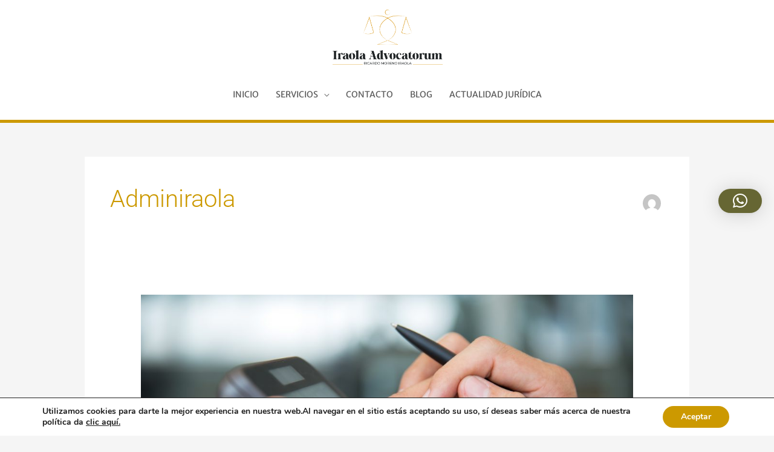

--- FILE ---
content_type: text/css
request_url: https://iraoladvocatorum.es/wp-content/plugins/TIRANT_CONECTA/public/css/index.css?ver=6.9
body_size: 1693
content:
/* COLORES */
:root {
  --white: #ffffff;
  --gray: #898989;
  --light-gray: #d7d7d7;
  --dark-gray: #282828;
  --black: #000;
}

/* COMMON */
.mb-25_tc {
  margin-bottom: 25px;
}
.mb-35_tc {
  margin-bottom: 35px;
}
.mb-50_tc {
  margin-bottom: 50px;
}
.mt-0_tc {
  margin-top: 0px !important;
}
.px-20_tc {
  padding-right: 20px!important;
  padding-left: 20px!important;
}
.fix {
  overflow: hidden;
}
.clear {
  clear: both;
}
.f-left_tc {
  float: left;
}
.f-right_tc {
  float: right;
}
.z-index-1 {
  z-index: 1;
}
.overflow-y-visible {
  overflow-x: hidden;
  overflow-y: visible;
}
.p-relative {
  position: relative;
}
.p-absolute {
  position: absolute;
}
.row_tc {
  display: flex;
  flex-wrap: wrap;
}
.align-items-center_tc {
  align-items: center;
}
.justify-content-center_tc {
  justify-content: center;
}
.col-4_tc {
  flex: 0 0 auto;
  width: 33.3333333333%;
}
.col-5_tc {
  flex: 0 0 auto;
  width: 41.6666666667%;
}
.col-6_tc {
  flex: 0 0 auto;
  width: 50%;
}
.col-7_tc {
  flex: 0 0 auto;
  width: 58.3333333333%;
}
.col-8_tc {
  flex: 0 0 auto;
  width: 66.6666666667%;
}
.col-10_tc {
  flex: 0 0 auto;
  width: 83.3333333333%;
}
.col-12_tc {
  flex: 0 0 auto;
  width: 99%;
}
@media (min-width: 768px) {
  .mb-md-35_tc {
    margin-bottom: 35px;
  }
  .col-md-4_tc {
    flex: 0 0 auto;
    width: 33.3333333333%;
  }
  .col-md-5_tc {
    flex: 0 0 auto;
    width: 41.6666666667%;
  }
  .col-md-6_tc {
    flex: 0 0 auto;
    width: 50%;
  }
  .col-md-7_tc {
    flex: 0 0 auto;
    width: 58.3333333333%;
  }
  .col-md-8_tc {
    flex: 0 0 auto;
    width: 66.6666666667%;
  }
  .col-md-10_tc {
    flex: 0 0 auto;
    width: 83.3333333333%;
  }
}
@media (min-width: 992px) {
  .col-lg-4_tc {
    flex: 0 0 auto;
    width: 33.3333333333%;
  }
  .col-lg-5_tc {
    flex: 0 0 auto;
    width: 41.6666666667%;
  }
  .col-lg-6_tc {
    flex: 0 0 auto;
    width: 50%;
  }
  .col-lg-8_tc {
    flex: 0 0 auto;
    width: 66.6666666667%;
  }
}


/* TEXTO */
h3.title_noticias {
  text-align: center;
}
h5.name_title {
  color: var(--dark-gray) !important;
  line-height: 1.4;
  font-weight: 500;
}
p.extract{
  line-height: 1.4;
}

/* LISTADO */
.imagen-lista {
  border-radius: 10px
}
@media (min-width: 992px) {
  .imagen-lista {
    width: 305px;
    height: 220px;
    object-fit: cover;
  }
  .col-text {
    padding-right: 20px;
    padding-left: 20px;
  }
}
/* Paginacion */
.listado-paginacion {
  display: flex;
  justify-content: center;
}
.pagination-list {
  text-align: center;
  padding: 5px;
}
.pagination-list a.num-list {
  color: var(--gray);
  transition: all 0.3s ease-out;
  border: 1px solid var(--gray);
  border-radius: 5px;
  padding: 5px 10px;
}
.pagination-list a.num-list.active {
  background-color: var(--gray);
  border-color: var(--gray);
  color: var(--white);
  border: 1px solid var(--gray);
  border-radius: 5px;
  transition: all 0.3s ease-out;
}


/* BOTONES */
.btn-conecta {
  background-color: var(--gray);
  color: var(--white);
  font-weight: 500 !important;
  padding: 6px 10px;
  border: 1px solid var(--gray);
  border-radius: 5px;
  outline: 2px solid var(--gray);
  transition: all 0.3s ease-out;
}
.btn-conecta:hover {
  background-color: var(--dark-gray);
  transition: all 0.3s ease-out;
  color: var(--white);
  outline: 2px solid var(--dark-gray);
}


/* DETALLE NOTICIA */
.title_detalle, .imagen-detalle {
  text-align: center;
}
.imagen-detalle img {
  border-radius: 10px
}
.btn-anterior a, .btn-siguiente a {
  color: var(--dark-gray);
  font-size: 18px;
}
.btn-volver a {
  font-size: 18px;
}


/* CAROUSEL */
@media (min-width: 992px) {
  .img-carousel{
    width: 100%;
    height: 230px;
    object-fit: cover;
  }
}
.carousel-noticias {
  position: relative;
}
.navegador-atras, .navegador-siguiente {
  position: absolute;
}
.navegador-atras a, .navegador-siguiente a {
  color: var(--dark-gray);
  font-size: 30px;
}
.navegador-atras {
  left: 0px;
  top: 50%;
}
.navegador-siguiente {
  right: 0px;
  top: 50%;
}
.carousel-text {
  text-align: center;
  padding: 0px 30px 40px 30px;
}

.card-carousel-container {
  display: flex;
  justify-content: center;
  align-items: flex-start;
  width: 100%;
  min-height: 600px ;
  position: relative;
  overflow: hidden;
}
.card-carousel-item {
  width: 450px;
  height: 100%;
  background-color: var(--white);
  border: 1px solid var(--light-gray);;
  border-radius: 10px;
  padding: 1em;
}
/**
Card Carousel Designs
*/
.card-carousel-item{
  transition: all .3s ease-in-out;
  position: absolute;
}
/* Previous Cards */
.card-carousel-item,
.card-carousel-item ~ .card-carousel-item.left{
  transform:scale(.75) translateX(calc(-75%));
  filter: blur(7px);
  z-index: 1;
}
.card-carousel-item.left{
  transform: scale(.8) translateX(calc(-45%)) !important;
  filter: blur(5px) !important;
  z-index: 2 !important;
}
/* Active Card */
.card-carousel-item.active{
  z-index: 3;
  filter: unset;
  transform: unset;
}
/* Next Cards */
.card-carousel-item.active + .card-carousel-item{
  transform: scale(.8) translateX(calc(45%));
  filter: blur(5px);
  z-index: 2;
}
.card-carousel-item.active + .card-carousel-item ~ .card-carousel-item{
  transform:scale(.75) translateX(calc(75%));
  filter: blur(7px);
  z-index: 1;
}

/* Card Navigation */
.card-nav{
  height: 100%;
  position: absolute;
  display: flex;
  align-items: center;
  z-index: 2;
  width: 500px;
  padding: 0 2em;
  cursor: pointer;
}
.card-nav-prev{
  transform:translateX(calc(-100%));
  justify-content: end;
}
.card-nav-next{
  transform:translateX(calc(100%));
  justify-content: start;
}

.card-nav:before {
  content: "";
  width: 30px;
  height: 30px;
  border-top: 5px solid var(--dark-gray);
  transition: all .3s ;
}
.card-nav:hover:before {
  transform: scale(1.2);
}

.card-nav.card-nav-next:before{
  border-top: 5px solid var(--dark-gray);
  border-right: 5px solid var(--dark-gray);
  rotate: 45deg;
}
.card-nav.card-nav-prev:before{
  border-top: 5px solid var(--dark-gray);
  border-left: 5px solid var(--dark-gray);
  rotate: -45deg;
}
@media (min-width: 768px) and (max-width: 992px) {
  .card-nav {
    width: 72%;
  }
}
@media (max-width: 767px) {
  .card-carousel-item {
    width: 80%;
  }
  .card-nav {
    width: 67%;
  }
}


--- FILE ---
content_type: text/css
request_url: https://iraoladvocatorum.es/wp-content/uploads/elementor/css/post-886.css?ver=1767823105
body_size: 670
content:
.elementor-kit-886{--e-global-color-primary:#6EC1E4;--e-global-color-secondary:#54595F;--e-global-color-text:#7A7A7A;--e-global-color-accent:#61CE70;--e-global-color-4689c5b4:#4054B2;--e-global-color-1d1e1168:#23A455;--e-global-color-7dea06b:#000;--e-global-color-2cf5202c:#FFF;--e-global-color-b16ff55:#CC9900;--e-global-color-15c0f95:#666633;--e-global-color-b645042:#FFFEF4;--e-global-color-fcf51ab:#000000;--e-global-color-b2010bf:#0B2847;--e-global-color-c852170:#F5F5F5;--e-global-color-8089cbf:#767676;--e-global-color-8ac1678:#FFFFFF;--e-global-typography-primary-font-family:"Roboto";--e-global-typography-primary-font-weight:600;--e-global-typography-secondary-font-family:"Roboto Slab";--e-global-typography-secondary-font-weight:400;--e-global-typography-text-font-family:"Roboto";--e-global-typography-text-font-weight:400;--e-global-typography-accent-font-family:"Roboto";--e-global-typography-accent-font-weight:500;--e-global-typography-7e2ba66-font-family:"Lora";--e-global-typography-7e2ba66-font-size:40px;--e-global-typography-7e2ba66-font-weight:400;--e-global-typography-7e2ba66-text-transform:none;--e-global-typography-7e2ba66-font-style:normal;--e-global-typography-7e2ba66-line-height:40px;--e-global-typography-b4382ba-font-family:"Poppins";--e-global-typography-b4382ba-font-size:30px;--e-global-typography-b4382ba-font-weight:300;--e-global-typography-b4382ba-text-transform:none;--e-global-typography-b4382ba-font-style:normal;--e-global-typography-b4382ba-text-decoration:none;--e-global-typography-6c3b907-font-family:"Poppins";--e-global-typography-6c3b907-font-size:15px;--e-global-typography-6c3b907-font-weight:400;--e-global-typography-6c3b907-text-transform:none;--e-global-typography-6c3b907-font-style:normal;--e-global-typography-6c3b907-text-decoration:none;}.elementor-kit-886 e-page-transition{background-color:#FFBC7D;}body{overflow-x:inherit !important;}.elementor a, .elementor a:link, .elementor a:focus, .elementor a:active, .elementor a:hover{text-decoration:inherit !important;}.elementor a:link, .elementor .smooth-hover a:link, {transition:inherit;}.elementor-section.elementor-section-boxed > .elementor-container{max-width:1140px;}.e-con{--container-max-width:1140px;}.elementor-widget:not(:last-child){margin-block-end:20px;}.elementor-element{--widgets-spacing:20px 20px;--widgets-spacing-row:20px;--widgets-spacing-column:20px;}{}h1.entry-title{display:var(--page-title-display);}@media(max-width:1024px){.elementor-section.elementor-section-boxed > .elementor-container{max-width:1024px;}.e-con{--container-max-width:1024px;}}@media(max-width:767px){.elementor-section.elementor-section-boxed > .elementor-container{max-width:767px;}.e-con{--container-max-width:767px;}}

--- FILE ---
content_type: text/css
request_url: https://iraoladvocatorum.es/wp-content/uploads/elementor/css/post-773.css?ver=1767823106
body_size: 1727
content:
.elementor-773 .elementor-element.elementor-element-61e7458 > .elementor-container > .elementor-column > .elementor-widget-wrap{align-content:flex-start;align-items:flex-start;}.elementor-773 .elementor-element.elementor-element-61e7458:not(.elementor-motion-effects-element-type-background), .elementor-773 .elementor-element.elementor-element-61e7458 > .elementor-motion-effects-container > .elementor-motion-effects-layer{background-color:#232629;}.elementor-773 .elementor-element.elementor-element-61e7458{transition:background 0.3s, border 0.3s, border-radius 0.3s, box-shadow 0.3s;padding:40px 0px 15px 0px;}.elementor-773 .elementor-element.elementor-element-61e7458 > .elementor-background-overlay{transition:background 0.3s, border-radius 0.3s, opacity 0.3s;}.elementor-773 .elementor-element.elementor-element-741a25a.ob-harakiri{writing-mode:inherit;}.elementor-773 .elementor-element.elementor-element-741a25a.ob-harakiri .elementor-heading-title{writing-mode:inherit;}.elementor-773 .elementor-element.elementor-element-741a25a.ob-harakiri div{writing-mode:inherit;}.elementor-773 .elementor-element.elementor-element-741a25a{text-align:center;}.elementor-773 .elementor-element.elementor-element-741a25a .elementor-heading-title{font-family:"Roboto", Sans-serif;font-size:25px;font-weight:500;color:#ffffff;}.elementor-773 .elementor-element.elementor-element-741a25a.ob-harakiri > div, .elementor-773 .elementor-element.elementor-element-741a25a.ob-harakiri > h1, .elementor-773 .elementor-element.elementor-element-741a25a.ob-harakiri > h2, .elementor-773 .elementor-element.elementor-element-741a25a.ob-harakiri > h3, .elementor-773 .elementor-element.elementor-element-741a25a.ob-harakiri > h4, .elementor-773 .elementor-element.elementor-element-741a25a.ob-harakiri > h5, .elementor-773 .elementor-element.elementor-element-741a25a.ob-harakiri > h6, .elementor-773 .elementor-element.elementor-element-741a25a.ob-harakiri > p{transform:rotate(0deg);}.elementor-773 .elementor-element.elementor-element-741a25a > div{text-indent:0px;mix-blend-mode:inherit;}.elementor-773 .elementor-element.elementor-element-40f434e.ob-harakiri{writing-mode:inherit;}.elementor-773 .elementor-element.elementor-element-40f434e.ob-harakiri .elementor-heading-title{writing-mode:inherit;}.elementor-773 .elementor-element.elementor-element-40f434e.ob-harakiri div{writing-mode:inherit;}.elementor-773 .elementor-element.elementor-element-40f434e{text-align:justify;font-family:"Merriweather Sans", Sans-serif;font-size:15px;font-weight:100;color:#CC9900;}.elementor-773 .elementor-element.elementor-element-40f434e.ob-harakiri > div, .elementor-773 .elementor-element.elementor-element-40f434e.ob-harakiri > h1, .elementor-773 .elementor-element.elementor-element-40f434e.ob-harakiri > h2, .elementor-773 .elementor-element.elementor-element-40f434e.ob-harakiri > h3, .elementor-773 .elementor-element.elementor-element-40f434e.ob-harakiri > h4, .elementor-773 .elementor-element.elementor-element-40f434e.ob-harakiri > h5, .elementor-773 .elementor-element.elementor-element-40f434e.ob-harakiri > h6, .elementor-773 .elementor-element.elementor-element-40f434e.ob-harakiri > p{transform:rotate(0deg);}.elementor-773 .elementor-element.elementor-element-40f434e > div{text-indent:0px;mix-blend-mode:inherit;}.elementor-773 .elementor-element.elementor-element-db9a823.ob-harakiri{writing-mode:inherit;}.elementor-773 .elementor-element.elementor-element-db9a823.ob-harakiri .elementor-heading-title{writing-mode:inherit;}.elementor-773 .elementor-element.elementor-element-db9a823.ob-harakiri div{writing-mode:inherit;}.elementor-773 .elementor-element.elementor-element-db9a823{text-align:center;}.elementor-773 .elementor-element.elementor-element-db9a823 .elementor-heading-title{font-family:"Roboto", Sans-serif;font-size:25px;font-weight:500;color:#ffffff;}.elementor-773 .elementor-element.elementor-element-db9a823.ob-harakiri > div, .elementor-773 .elementor-element.elementor-element-db9a823.ob-harakiri > h1, .elementor-773 .elementor-element.elementor-element-db9a823.ob-harakiri > h2, .elementor-773 .elementor-element.elementor-element-db9a823.ob-harakiri > h3, .elementor-773 .elementor-element.elementor-element-db9a823.ob-harakiri > h4, .elementor-773 .elementor-element.elementor-element-db9a823.ob-harakiri > h5, .elementor-773 .elementor-element.elementor-element-db9a823.ob-harakiri > h6, .elementor-773 .elementor-element.elementor-element-db9a823.ob-harakiri > p{transform:rotate(0deg);}.elementor-773 .elementor-element.elementor-element-db9a823 > div{text-indent:0px;mix-blend-mode:inherit;}.elementor-773 .elementor-element.elementor-element-bda7dde > .elementor-element-populated{padding:0px 0px 10px 0px;}.elementor-773 .elementor-element.elementor-element-c334bdd .elementor-icon-list-items:not(.elementor-inline-items) .elementor-icon-list-item:not(:last-child){padding-block-end:calc(8px/2);}.elementor-773 .elementor-element.elementor-element-c334bdd .elementor-icon-list-items:not(.elementor-inline-items) .elementor-icon-list-item:not(:first-child){margin-block-start:calc(8px/2);}.elementor-773 .elementor-element.elementor-element-c334bdd .elementor-icon-list-items.elementor-inline-items .elementor-icon-list-item{margin-inline:calc(8px/2);}.elementor-773 .elementor-element.elementor-element-c334bdd .elementor-icon-list-items.elementor-inline-items{margin-inline:calc(-8px/2);}.elementor-773 .elementor-element.elementor-element-c334bdd .elementor-icon-list-items.elementor-inline-items .elementor-icon-list-item:after{inset-inline-end:calc(-8px/2);}.elementor-773 .elementor-element.elementor-element-c334bdd .elementor-icon-list-item:hover .elementor-icon-list-icon i{color:#FFFFFF;}.elementor-773 .elementor-element.elementor-element-c334bdd .elementor-icon-list-item:hover .elementor-icon-list-icon svg{fill:#FFFFFF;}.elementor-773 .elementor-element.elementor-element-c334bdd .elementor-icon-list-icon i{transition:color 0.3s;}.elementor-773 .elementor-element.elementor-element-c334bdd .elementor-icon-list-icon svg{transition:fill 0.3s;}.elementor-773 .elementor-element.elementor-element-c334bdd{--e-icon-list-icon-size:14px;--icon-vertical-offset:0px;}.elementor-773 .elementor-element.elementor-element-c334bdd .elementor-icon-list-item > .elementor-icon-list-text, .elementor-773 .elementor-element.elementor-element-c334bdd .elementor-icon-list-item > a{font-family:"Merriweather Sans", Sans-serif;font-size:15px;font-weight:100;}.elementor-773 .elementor-element.elementor-element-c334bdd .elementor-icon-list-item:hover .elementor-icon-list-text{color:#FFFFFF;}.elementor-773 .elementor-element.elementor-element-c334bdd .elementor-icon-list-text{transition:color 0.3s;}.elementor-773 .elementor-element.elementor-element-27e0cbb:not(.elementor-motion-effects-element-type-background), .elementor-773 .elementor-element.elementor-element-27e0cbb > .elementor-motion-effects-container > .elementor-motion-effects-layer{background-color:#232629;}.elementor-773 .elementor-element.elementor-element-27e0cbb{transition:background 0.3s, border 0.3s, border-radius 0.3s, box-shadow 0.3s;padding:0px 0px 0px 0px;}.elementor-773 .elementor-element.elementor-element-27e0cbb > .elementor-background-overlay{transition:background 0.3s, border-radius 0.3s, opacity 0.3s;}.elementor-773 .elementor-element.elementor-element-37a771b .hfe-copyright-wrapper{text-align:center;}.elementor-773 .elementor-element.elementor-element-37a771b .hfe-copyright-wrapper a, .elementor-773 .elementor-element.elementor-element-37a771b .hfe-copyright-wrapper{color:#FFFFFF;}.elementor-773 .elementor-element.elementor-element-37a771b .hfe-copyright-wrapper, .elementor-773 .elementor-element.elementor-element-37a771b .hfe-copyright-wrapper a{font-family:"Roboto", Sans-serif;font-size:15px;font-weight:500;}.elementor-773 .elementor-element.elementor-element-09b0afb > .elementor-container > .elementor-column > .elementor-widget-wrap{align-content:flex-start;align-items:flex-start;}.elementor-773 .elementor-element.elementor-element-09b0afb:not(.elementor-motion-effects-element-type-background), .elementor-773 .elementor-element.elementor-element-09b0afb > .elementor-motion-effects-container > .elementor-motion-effects-layer{background-color:#232629;}.elementor-773 .elementor-element.elementor-element-09b0afb{transition:background 0.3s, border 0.3s, border-radius 0.3s, box-shadow 0.3s;padding:40px 0px 15px 0px;}.elementor-773 .elementor-element.elementor-element-09b0afb > .elementor-background-overlay{transition:background 0.3s, border-radius 0.3s, opacity 0.3s;}.elementor-773 .elementor-element.elementor-element-296f299.ob-harakiri{writing-mode:inherit;}.elementor-773 .elementor-element.elementor-element-296f299.ob-harakiri .elementor-heading-title{writing-mode:inherit;}.elementor-773 .elementor-element.elementor-element-296f299.ob-harakiri div{writing-mode:inherit;}.elementor-773 .elementor-element.elementor-element-296f299 .elementor-heading-title{font-family:"Roboto", Sans-serif;font-size:25px;font-weight:500;color:#ffffff;}.elementor-773 .elementor-element.elementor-element-296f299.ob-harakiri > div, .elementor-773 .elementor-element.elementor-element-296f299.ob-harakiri > h1, .elementor-773 .elementor-element.elementor-element-296f299.ob-harakiri > h2, .elementor-773 .elementor-element.elementor-element-296f299.ob-harakiri > h3, .elementor-773 .elementor-element.elementor-element-296f299.ob-harakiri > h4, .elementor-773 .elementor-element.elementor-element-296f299.ob-harakiri > h5, .elementor-773 .elementor-element.elementor-element-296f299.ob-harakiri > h6, .elementor-773 .elementor-element.elementor-element-296f299.ob-harakiri > p{transform:rotate(0deg);}.elementor-773 .elementor-element.elementor-element-296f299 > div{text-indent:0px;mix-blend-mode:inherit;}.elementor-773 .elementor-element.elementor-element-b105dee.ob-harakiri{writing-mode:inherit;}.elementor-773 .elementor-element.elementor-element-b105dee.ob-harakiri .elementor-heading-title{writing-mode:inherit;}.elementor-773 .elementor-element.elementor-element-b105dee.ob-harakiri div{writing-mode:inherit;}.elementor-773 .elementor-element.elementor-element-b105dee{font-family:"Merriweather Sans", Sans-serif;font-size:15px;font-weight:100;color:#CC9900;}.elementor-773 .elementor-element.elementor-element-b105dee.ob-harakiri > div, .elementor-773 .elementor-element.elementor-element-b105dee.ob-harakiri > h1, .elementor-773 .elementor-element.elementor-element-b105dee.ob-harakiri > h2, .elementor-773 .elementor-element.elementor-element-b105dee.ob-harakiri > h3, .elementor-773 .elementor-element.elementor-element-b105dee.ob-harakiri > h4, .elementor-773 .elementor-element.elementor-element-b105dee.ob-harakiri > h5, .elementor-773 .elementor-element.elementor-element-b105dee.ob-harakiri > h6, .elementor-773 .elementor-element.elementor-element-b105dee.ob-harakiri > p{transform:rotate(0deg);}.elementor-773 .elementor-element.elementor-element-b105dee > div{text-indent:0px;mix-blend-mode:inherit;}.elementor-773 .elementor-element.elementor-element-b48a909.ob-harakiri{writing-mode:inherit;}.elementor-773 .elementor-element.elementor-element-b48a909.ob-harakiri .elementor-heading-title{writing-mode:inherit;}.elementor-773 .elementor-element.elementor-element-b48a909.ob-harakiri div{writing-mode:inherit;}.elementor-773 .elementor-element.elementor-element-b48a909 .elementor-heading-title{font-family:"Roboto", Sans-serif;font-size:25px;font-weight:500;color:#ffffff;}.elementor-773 .elementor-element.elementor-element-b48a909.ob-harakiri > div, .elementor-773 .elementor-element.elementor-element-b48a909.ob-harakiri > h1, .elementor-773 .elementor-element.elementor-element-b48a909.ob-harakiri > h2, .elementor-773 .elementor-element.elementor-element-b48a909.ob-harakiri > h3, .elementor-773 .elementor-element.elementor-element-b48a909.ob-harakiri > h4, .elementor-773 .elementor-element.elementor-element-b48a909.ob-harakiri > h5, .elementor-773 .elementor-element.elementor-element-b48a909.ob-harakiri > h6, .elementor-773 .elementor-element.elementor-element-b48a909.ob-harakiri > p{transform:rotate(0deg);}.elementor-773 .elementor-element.elementor-element-b48a909 > div{text-indent:0px;mix-blend-mode:inherit;}.elementor-773 .elementor-element.elementor-element-87434bb > .elementor-element-populated{padding:0px 0px 10px 0px;}.elementor-773 .elementor-element.elementor-element-94ea65f .elementor-icon-list-items:not(.elementor-inline-items) .elementor-icon-list-item:not(:last-child){padding-block-end:calc(8px/2);}.elementor-773 .elementor-element.elementor-element-94ea65f .elementor-icon-list-items:not(.elementor-inline-items) .elementor-icon-list-item:not(:first-child){margin-block-start:calc(8px/2);}.elementor-773 .elementor-element.elementor-element-94ea65f .elementor-icon-list-items.elementor-inline-items .elementor-icon-list-item{margin-inline:calc(8px/2);}.elementor-773 .elementor-element.elementor-element-94ea65f .elementor-icon-list-items.elementor-inline-items{margin-inline:calc(-8px/2);}.elementor-773 .elementor-element.elementor-element-94ea65f .elementor-icon-list-items.elementor-inline-items .elementor-icon-list-item:after{inset-inline-end:calc(-8px/2);}.elementor-773 .elementor-element.elementor-element-94ea65f .elementor-icon-list-item:hover .elementor-icon-list-icon i{color:#FFFFFF;}.elementor-773 .elementor-element.elementor-element-94ea65f .elementor-icon-list-item:hover .elementor-icon-list-icon svg{fill:#FFFFFF;}.elementor-773 .elementor-element.elementor-element-94ea65f .elementor-icon-list-icon i{transition:color 0.3s;}.elementor-773 .elementor-element.elementor-element-94ea65f .elementor-icon-list-icon svg{transition:fill 0.3s;}.elementor-773 .elementor-element.elementor-element-94ea65f{--e-icon-list-icon-size:14px;--icon-vertical-offset:0px;}.elementor-773 .elementor-element.elementor-element-94ea65f .elementor-icon-list-item > .elementor-icon-list-text, .elementor-773 .elementor-element.elementor-element-94ea65f .elementor-icon-list-item > a{font-family:"Merriweather Sans", Sans-serif;font-size:15px;font-weight:100;}.elementor-773 .elementor-element.elementor-element-94ea65f .elementor-icon-list-item:hover .elementor-icon-list-text{color:#FFFFFF;}.elementor-773 .elementor-element.elementor-element-94ea65f .elementor-icon-list-text{transition:color 0.3s;}.elementor-773 .elementor-element.elementor-element-a9e62bb:not(.elementor-motion-effects-element-type-background), .elementor-773 .elementor-element.elementor-element-a9e62bb > .elementor-motion-effects-container > .elementor-motion-effects-layer{background-color:#232629;}.elementor-773 .elementor-element.elementor-element-a9e62bb{transition:background 0.3s, border 0.3s, border-radius 0.3s, box-shadow 0.3s;padding:0px 0px 0px 0px;}.elementor-773 .elementor-element.elementor-element-a9e62bb > .elementor-background-overlay{transition:background 0.3s, border-radius 0.3s, opacity 0.3s;}.elementor-773 .elementor-element.elementor-element-8bf777a .hfe-copyright-wrapper{text-align:center;}.elementor-773 .elementor-element.elementor-element-8bf777a .hfe-copyright-wrapper a, .elementor-773 .elementor-element.elementor-element-8bf777a .hfe-copyright-wrapper{color:#FFFFFF;}.elementor-773 .elementor-element.elementor-element-8bf777a .hfe-copyright-wrapper, .elementor-773 .elementor-element.elementor-element-8bf777a .hfe-copyright-wrapper a{font-family:"Roboto", Sans-serif;font-size:15px;font-weight:500;}html, body{overflow-x:auto;}@media(max-width:1024px) and (min-width:768px){.elementor-773 .elementor-element.elementor-element-4257b61{width:39%;}.elementor-773 .elementor-element.elementor-element-871faf6{width:33.333%;}.elementor-773 .elementor-element.elementor-element-bda7dde{width:100%;}.elementor-773 .elementor-element.elementor-element-eef49f5{width:33.333%;}.elementor-773 .elementor-element.elementor-element-4d903ba{width:33.333%;}.elementor-773 .elementor-element.elementor-element-87434bb{width:100%;}}@media(max-width:1024px){.elementor-773 .elementor-element.elementor-element-61e7458{padding:40px 24px 40px 24px;}.elementor-773 .elementor-element.elementor-element-741a25a{text-align:left;}.elementor-773 .elementor-element.elementor-element-db9a823{text-align:left;}.elementor-773 .elementor-element.elementor-element-27e0cbb{padding:16px 16px 16px 16px;}.elementor-773 .elementor-element.elementor-element-09b0afb{padding:40px 24px 40px 24px;}.elementor-773 .elementor-element.elementor-element-296f299{text-align:left;}.elementor-773 .elementor-element.elementor-element-b105dee{text-align:justify;}.elementor-773 .elementor-element.elementor-element-b48a909{text-align:left;}.elementor-773 .elementor-element.elementor-element-a9e62bb{padding:16px 16px 16px 16px;}}@media(max-width:767px){.elementor-773 .elementor-element.elementor-element-61e7458{padding:56px 16px 40px 8px;}.elementor-773 .elementor-element.elementor-element-4257b61 > .elementor-element-populated{padding:20px 20px 20px 20px;}.elementor-773 .elementor-element.elementor-element-40f434e{text-align:justify;}.elementor-773 .elementor-element.elementor-element-871faf6 > .elementor-element-populated{padding:20px 20px 20px 20px;}.elementor-773 .elementor-element.elementor-element-27e0cbb{padding:8px 8px 8px 8px;}.elementor-773 .elementor-element.elementor-element-37a771b .hfe-copyright-wrapper{text-align:center;}.elementor-773 .elementor-element.elementor-element-09b0afb{padding:20px 16px 10px 8px;}.elementor-773 .elementor-element.elementor-element-eef49f5 > .elementor-element-populated{padding:30px 20px 0px 20px;}.elementor-773 .elementor-element.elementor-element-b105dee{text-align:justify;}.elementor-773 .elementor-element.elementor-element-4d903ba > .elementor-element-populated{padding:21px 20px 20px 20px;}.elementor-773 .elementor-element.elementor-element-a9e62bb{padding:0px 0px 0px 0px;}.elementor-773 .elementor-element.elementor-element-8bf777a .hfe-copyright-wrapper{text-align:center;}.elementor-773 .elementor-element.elementor-element-8bf777a .hfe-copyright-wrapper, .elementor-773 .elementor-element.elementor-element-8bf777a .hfe-copyright-wrapper a{font-size:12px;}}

--- FILE ---
content_type: text/javascript
request_url: https://iraoladvocatorum.es/wp-content/plugins/TIRANT_CONECTA/public/js/news.js
body_size: 907
content:
function OpenModal(id_modal, id_new) {
  document.getElementById(id_modal).click();
  parent.location.hash = '?news_info_id=' + id_new;
}

function ReloadPage() {
  parent.location.hash = '';
  window.location.reload();
}

function cambioPagina(numero, event){
  var btns = document.getElementsByClassName("num-list");
  for (let button of btns){
    button.classList.remove("active");
  }
  event.className += " active";

  var cantidad = document.getElementById("hdncantidad").value;
  for (var i = 0; i <= cantidad; i++) {
    if(document.getElementById("apag_" + i) !== null){
      document.getElementById("div_" + i).style.display = "none";
    }
  }
  document.getElementById("div_" + numero).style.display = "";
}

/** Carousel */
const CardCarouselContainer = document.querySelectorAll('.card-carousel-container')

CardCarouselContainer.forEach(container =>{
  //Active Card Item
  var activeItem = container.querySelector('.card-carousel-item.active')

  //Previous Sibling of Active Item
  var activePrevSibling = activeItem.previousElementSibling
  //Carousel Navigation
  var nextNav = container.querySelector('.card-nav-next')
  var prevNav = container.querySelector('.card-nav-prev')

  //Adding the Active Item's Previous sibling with class
  if(activePrevSibling !== null)
    activePrevSibling.classList.add('left');

  // Trigger next Card Item
  nextNav.addEventListener('click', function(e){
    e.preventDefault()
    navigateNextCard()
  })
  // Trigger previuous Card Item
  prevNav.addEventListener('click', function(e){
    e.preventDefault()
    navigatePrevCard()
  })

  // Next Card Function
  const navigateNextCard = function(){
    if(activeItem.nextElementSibling == null ||(activeItem.nextElementSibling != null && !activeItem.nextElementSibling.classList.contains('card-carousel-item')))
      return false;
    if(activePrevSibling !== null && activePrevSibling.classList.contains('left'))
      activePrevSibling.classList.remove('left');
    activeItem.nextElementSibling.classList.add('active')
    activeItem.classList.remove('active')
    activeItem = activeItem.nextElementSibling
    activePrevSibling = activeItem.previousElementSibling
    activePrevSibling.classList.add('left')
    if(activeItem.nextElementSibling == null ||(activeItem.nextElementSibling != null && !activeItem.nextElementSibling.classList.contains('card-carousel-item')))
      nextNav.style.display = 'none';
    else
      nextNav.style.display = 'flex';
    if(activeItem.previousElementSibling == null ||(activeItem.previousElementSibling != null && !activeItem.previousElementSibling.classList.contains('card-carousel-item')))
      prevNav.style.display = 'none';
    else
      prevNav.style.display = 'flex';
  }

  // Previous Card Function
  const navigatePrevCard = function(){
    console.log(activeItem.previousElementSibling)
    if(activeItem.previousElementSibling == null ||(activeItem.previousElementSibling != null && !activeItem.previousElementSibling.classList.contains('card-carousel-item')))
      return false;
    if(activePrevSibling !== null && activePrevSibling.classList.contains('left'))
      activePrevSibling.classList.remove('left');
    activeItem.previousElementSibling.classList.add('active')
    activeItem.classList.remove('active')
    activeItem = activeItem.previousElementSibling
    activePrevSibling = activeItem.previousElementSibling
    if(activePrevSibling !== null && !activePrevSibling.classList.contains('left'))
      activePrevSibling.classList.add('left');
    if(activeItem.nextElementSibling == null ||(activeItem.nextElementSibling != null && !activeItem.nextElementSibling.classList.contains('card-carousel-item')))
      nextNav.style.display = 'none';
    else
      nextNav.style.display = 'flex';
    console.log(activeItem.previousElementSibling)
    if(activeItem.previousElementSibling == null ||(activeItem.previousElementSibling != null && !activeItem.previousElementSibling.classList.contains('card-carousel-item')))
      prevNav.style.display = 'none';
    else
      prevNav.style.display = 'flex';
  }
})
